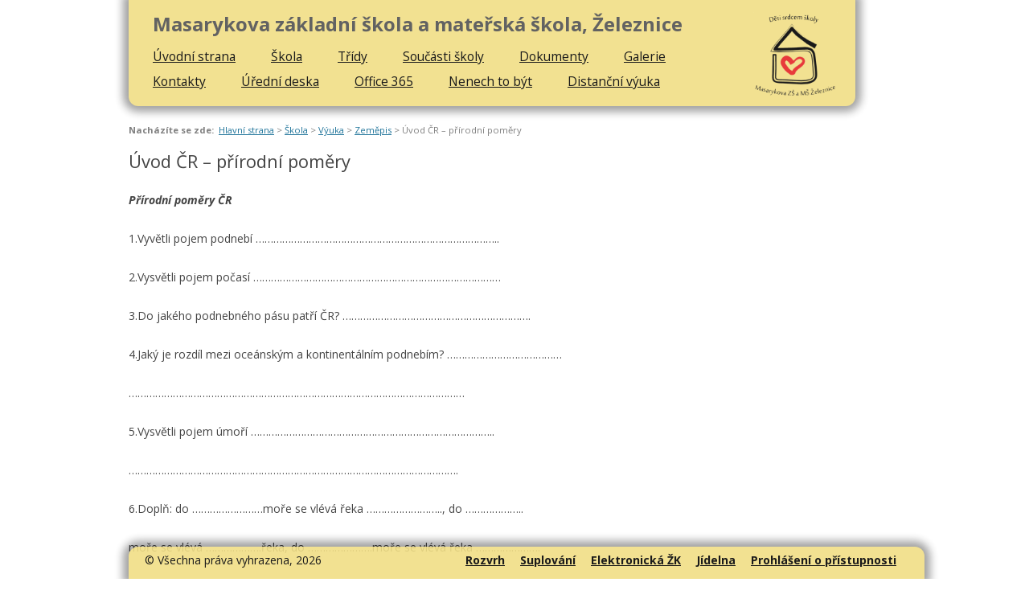

--- FILE ---
content_type: text/html; charset=UTF-8
request_url: https://www.zszeleznice.cz/skola/vyuka/zemepis/uvod-cr-prirodni-pomery/
body_size: 9355
content:
<!DOCTYPE html>
<!--[if IE 7]>
<html class="ie ie7" lang="cs">
<![endif]-->
<!--[if IE 8]>
<html class="ie ie8" lang="cs">
<![endif]-->
<!--[if !(IE 7) & !(IE 8)]><!-->
<html lang="cs">
<!--<![endif]-->
<head>
<meta charset="UTF-8" />
<meta name="viewport" content="width=device-width, initial-scale=1">
<title>Úvod ČR &#8211; přírodní poměry | Masarykova základní škola a mateřská škola, Železnice</title>
<link rel="profile" href="https://gmpg.org/xfn/11" />
<link rel="pingback" href="https://www.zszeleznice.cz/xmlrpc.php" />
<!--[if lt IE 9]>
<script src="https://www.zszeleznice.cz/wp-content/themes/zszeleznice/js/html5.js" type="text/javascript"></script>
<![endif]-->
<meta name='robots' content='max-image-preview:large' />
	<style>img:is([sizes="auto" i], [sizes^="auto," i]) { contain-intrinsic-size: 3000px 1500px }</style>
	<link rel='dns-prefetch' href='//fonts.googleapis.com' />
<link rel="alternate" type="application/rss+xml" title="Masarykova základní škola a mateřská škola, Železnice &raquo; RSS zdroj" href="https://www.zszeleznice.cz/feed/" />
<link rel="alternate" type="application/rss+xml" title="Masarykova základní škola a mateřská škola, Železnice &raquo; RSS komentářů" href="https://www.zszeleznice.cz/comments/feed/" />
<script type="text/javascript">
/* <![CDATA[ */
window._wpemojiSettings = {"baseUrl":"https:\/\/s.w.org\/images\/core\/emoji\/16.0.1\/72x72\/","ext":".png","svgUrl":"https:\/\/s.w.org\/images\/core\/emoji\/16.0.1\/svg\/","svgExt":".svg","source":{"concatemoji":"https:\/\/www.zszeleznice.cz\/wp-includes\/js\/wp-emoji-release.min.js?ver=a16bae0b36edf53041f3d2be4d43ac77"}};
/*! This file is auto-generated */
!function(s,n){var o,i,e;function c(e){try{var t={supportTests:e,timestamp:(new Date).valueOf()};sessionStorage.setItem(o,JSON.stringify(t))}catch(e){}}function p(e,t,n){e.clearRect(0,0,e.canvas.width,e.canvas.height),e.fillText(t,0,0);var t=new Uint32Array(e.getImageData(0,0,e.canvas.width,e.canvas.height).data),a=(e.clearRect(0,0,e.canvas.width,e.canvas.height),e.fillText(n,0,0),new Uint32Array(e.getImageData(0,0,e.canvas.width,e.canvas.height).data));return t.every(function(e,t){return e===a[t]})}function u(e,t){e.clearRect(0,0,e.canvas.width,e.canvas.height),e.fillText(t,0,0);for(var n=e.getImageData(16,16,1,1),a=0;a<n.data.length;a++)if(0!==n.data[a])return!1;return!0}function f(e,t,n,a){switch(t){case"flag":return n(e,"\ud83c\udff3\ufe0f\u200d\u26a7\ufe0f","\ud83c\udff3\ufe0f\u200b\u26a7\ufe0f")?!1:!n(e,"\ud83c\udde8\ud83c\uddf6","\ud83c\udde8\u200b\ud83c\uddf6")&&!n(e,"\ud83c\udff4\udb40\udc67\udb40\udc62\udb40\udc65\udb40\udc6e\udb40\udc67\udb40\udc7f","\ud83c\udff4\u200b\udb40\udc67\u200b\udb40\udc62\u200b\udb40\udc65\u200b\udb40\udc6e\u200b\udb40\udc67\u200b\udb40\udc7f");case"emoji":return!a(e,"\ud83e\udedf")}return!1}function g(e,t,n,a){var r="undefined"!=typeof WorkerGlobalScope&&self instanceof WorkerGlobalScope?new OffscreenCanvas(300,150):s.createElement("canvas"),o=r.getContext("2d",{willReadFrequently:!0}),i=(o.textBaseline="top",o.font="600 32px Arial",{});return e.forEach(function(e){i[e]=t(o,e,n,a)}),i}function t(e){var t=s.createElement("script");t.src=e,t.defer=!0,s.head.appendChild(t)}"undefined"!=typeof Promise&&(o="wpEmojiSettingsSupports",i=["flag","emoji"],n.supports={everything:!0,everythingExceptFlag:!0},e=new Promise(function(e){s.addEventListener("DOMContentLoaded",e,{once:!0})}),new Promise(function(t){var n=function(){try{var e=JSON.parse(sessionStorage.getItem(o));if("object"==typeof e&&"number"==typeof e.timestamp&&(new Date).valueOf()<e.timestamp+604800&&"object"==typeof e.supportTests)return e.supportTests}catch(e){}return null}();if(!n){if("undefined"!=typeof Worker&&"undefined"!=typeof OffscreenCanvas&&"undefined"!=typeof URL&&URL.createObjectURL&&"undefined"!=typeof Blob)try{var e="postMessage("+g.toString()+"("+[JSON.stringify(i),f.toString(),p.toString(),u.toString()].join(",")+"));",a=new Blob([e],{type:"text/javascript"}),r=new Worker(URL.createObjectURL(a),{name:"wpTestEmojiSupports"});return void(r.onmessage=function(e){c(n=e.data),r.terminate(),t(n)})}catch(e){}c(n=g(i,f,p,u))}t(n)}).then(function(e){for(var t in e)n.supports[t]=e[t],n.supports.everything=n.supports.everything&&n.supports[t],"flag"!==t&&(n.supports.everythingExceptFlag=n.supports.everythingExceptFlag&&n.supports[t]);n.supports.everythingExceptFlag=n.supports.everythingExceptFlag&&!n.supports.flag,n.DOMReady=!1,n.readyCallback=function(){n.DOMReady=!0}}).then(function(){return e}).then(function(){var e;n.supports.everything||(n.readyCallback(),(e=n.source||{}).concatemoji?t(e.concatemoji):e.wpemoji&&e.twemoji&&(t(e.twemoji),t(e.wpemoji)))}))}((window,document),window._wpemojiSettings);
/* ]]> */
</script>
<style id='wp-emoji-styles-inline-css' type='text/css'>

	img.wp-smiley, img.emoji {
		display: inline !important;
		border: none !important;
		box-shadow: none !important;
		height: 1em !important;
		width: 1em !important;
		margin: 0 0.07em !important;
		vertical-align: -0.1em !important;
		background: none !important;
		padding: 0 !important;
	}
</style>
<link rel='stylesheet' id='wp-block-library-css' href='https://www.zszeleznice.cz/wp-includes/css/dist/block-library/style.min.css?ver=a16bae0b36edf53041f3d2be4d43ac77' type='text/css' media='all' />
<style id='classic-theme-styles-inline-css' type='text/css'>
/*! This file is auto-generated */
.wp-block-button__link{color:#fff;background-color:#32373c;border-radius:9999px;box-shadow:none;text-decoration:none;padding:calc(.667em + 2px) calc(1.333em + 2px);font-size:1.125em}.wp-block-file__button{background:#32373c;color:#fff;text-decoration:none}
</style>
<style id='global-styles-inline-css' type='text/css'>
:root{--wp--preset--aspect-ratio--square: 1;--wp--preset--aspect-ratio--4-3: 4/3;--wp--preset--aspect-ratio--3-4: 3/4;--wp--preset--aspect-ratio--3-2: 3/2;--wp--preset--aspect-ratio--2-3: 2/3;--wp--preset--aspect-ratio--16-9: 16/9;--wp--preset--aspect-ratio--9-16: 9/16;--wp--preset--color--black: #000000;--wp--preset--color--cyan-bluish-gray: #abb8c3;--wp--preset--color--white: #ffffff;--wp--preset--color--pale-pink: #f78da7;--wp--preset--color--vivid-red: #cf2e2e;--wp--preset--color--luminous-vivid-orange: #ff6900;--wp--preset--color--luminous-vivid-amber: #fcb900;--wp--preset--color--light-green-cyan: #7bdcb5;--wp--preset--color--vivid-green-cyan: #00d084;--wp--preset--color--pale-cyan-blue: #8ed1fc;--wp--preset--color--vivid-cyan-blue: #0693e3;--wp--preset--color--vivid-purple: #9b51e0;--wp--preset--gradient--vivid-cyan-blue-to-vivid-purple: linear-gradient(135deg,rgba(6,147,227,1) 0%,rgb(155,81,224) 100%);--wp--preset--gradient--light-green-cyan-to-vivid-green-cyan: linear-gradient(135deg,rgb(122,220,180) 0%,rgb(0,208,130) 100%);--wp--preset--gradient--luminous-vivid-amber-to-luminous-vivid-orange: linear-gradient(135deg,rgba(252,185,0,1) 0%,rgba(255,105,0,1) 100%);--wp--preset--gradient--luminous-vivid-orange-to-vivid-red: linear-gradient(135deg,rgba(255,105,0,1) 0%,rgb(207,46,46) 100%);--wp--preset--gradient--very-light-gray-to-cyan-bluish-gray: linear-gradient(135deg,rgb(238,238,238) 0%,rgb(169,184,195) 100%);--wp--preset--gradient--cool-to-warm-spectrum: linear-gradient(135deg,rgb(74,234,220) 0%,rgb(151,120,209) 20%,rgb(207,42,186) 40%,rgb(238,44,130) 60%,rgb(251,105,98) 80%,rgb(254,248,76) 100%);--wp--preset--gradient--blush-light-purple: linear-gradient(135deg,rgb(255,206,236) 0%,rgb(152,150,240) 100%);--wp--preset--gradient--blush-bordeaux: linear-gradient(135deg,rgb(254,205,165) 0%,rgb(254,45,45) 50%,rgb(107,0,62) 100%);--wp--preset--gradient--luminous-dusk: linear-gradient(135deg,rgb(255,203,112) 0%,rgb(199,81,192) 50%,rgb(65,88,208) 100%);--wp--preset--gradient--pale-ocean: linear-gradient(135deg,rgb(255,245,203) 0%,rgb(182,227,212) 50%,rgb(51,167,181) 100%);--wp--preset--gradient--electric-grass: linear-gradient(135deg,rgb(202,248,128) 0%,rgb(113,206,126) 100%);--wp--preset--gradient--midnight: linear-gradient(135deg,rgb(2,3,129) 0%,rgb(40,116,252) 100%);--wp--preset--font-size--small: 13px;--wp--preset--font-size--medium: 20px;--wp--preset--font-size--large: 36px;--wp--preset--font-size--x-large: 42px;--wp--preset--spacing--20: 0.44rem;--wp--preset--spacing--30: 0.67rem;--wp--preset--spacing--40: 1rem;--wp--preset--spacing--50: 1.5rem;--wp--preset--spacing--60: 2.25rem;--wp--preset--spacing--70: 3.38rem;--wp--preset--spacing--80: 5.06rem;--wp--preset--shadow--natural: 6px 6px 9px rgba(0, 0, 0, 0.2);--wp--preset--shadow--deep: 12px 12px 50px rgba(0, 0, 0, 0.4);--wp--preset--shadow--sharp: 6px 6px 0px rgba(0, 0, 0, 0.2);--wp--preset--shadow--outlined: 6px 6px 0px -3px rgba(255, 255, 255, 1), 6px 6px rgba(0, 0, 0, 1);--wp--preset--shadow--crisp: 6px 6px 0px rgba(0, 0, 0, 1);}:where(.is-layout-flex){gap: 0.5em;}:where(.is-layout-grid){gap: 0.5em;}body .is-layout-flex{display: flex;}.is-layout-flex{flex-wrap: wrap;align-items: center;}.is-layout-flex > :is(*, div){margin: 0;}body .is-layout-grid{display: grid;}.is-layout-grid > :is(*, div){margin: 0;}:where(.wp-block-columns.is-layout-flex){gap: 2em;}:where(.wp-block-columns.is-layout-grid){gap: 2em;}:where(.wp-block-post-template.is-layout-flex){gap: 1.25em;}:where(.wp-block-post-template.is-layout-grid){gap: 1.25em;}.has-black-color{color: var(--wp--preset--color--black) !important;}.has-cyan-bluish-gray-color{color: var(--wp--preset--color--cyan-bluish-gray) !important;}.has-white-color{color: var(--wp--preset--color--white) !important;}.has-pale-pink-color{color: var(--wp--preset--color--pale-pink) !important;}.has-vivid-red-color{color: var(--wp--preset--color--vivid-red) !important;}.has-luminous-vivid-orange-color{color: var(--wp--preset--color--luminous-vivid-orange) !important;}.has-luminous-vivid-amber-color{color: var(--wp--preset--color--luminous-vivid-amber) !important;}.has-light-green-cyan-color{color: var(--wp--preset--color--light-green-cyan) !important;}.has-vivid-green-cyan-color{color: var(--wp--preset--color--vivid-green-cyan) !important;}.has-pale-cyan-blue-color{color: var(--wp--preset--color--pale-cyan-blue) !important;}.has-vivid-cyan-blue-color{color: var(--wp--preset--color--vivid-cyan-blue) !important;}.has-vivid-purple-color{color: var(--wp--preset--color--vivid-purple) !important;}.has-black-background-color{background-color: var(--wp--preset--color--black) !important;}.has-cyan-bluish-gray-background-color{background-color: var(--wp--preset--color--cyan-bluish-gray) !important;}.has-white-background-color{background-color: var(--wp--preset--color--white) !important;}.has-pale-pink-background-color{background-color: var(--wp--preset--color--pale-pink) !important;}.has-vivid-red-background-color{background-color: var(--wp--preset--color--vivid-red) !important;}.has-luminous-vivid-orange-background-color{background-color: var(--wp--preset--color--luminous-vivid-orange) !important;}.has-luminous-vivid-amber-background-color{background-color: var(--wp--preset--color--luminous-vivid-amber) !important;}.has-light-green-cyan-background-color{background-color: var(--wp--preset--color--light-green-cyan) !important;}.has-vivid-green-cyan-background-color{background-color: var(--wp--preset--color--vivid-green-cyan) !important;}.has-pale-cyan-blue-background-color{background-color: var(--wp--preset--color--pale-cyan-blue) !important;}.has-vivid-cyan-blue-background-color{background-color: var(--wp--preset--color--vivid-cyan-blue) !important;}.has-vivid-purple-background-color{background-color: var(--wp--preset--color--vivid-purple) !important;}.has-black-border-color{border-color: var(--wp--preset--color--black) !important;}.has-cyan-bluish-gray-border-color{border-color: var(--wp--preset--color--cyan-bluish-gray) !important;}.has-white-border-color{border-color: var(--wp--preset--color--white) !important;}.has-pale-pink-border-color{border-color: var(--wp--preset--color--pale-pink) !important;}.has-vivid-red-border-color{border-color: var(--wp--preset--color--vivid-red) !important;}.has-luminous-vivid-orange-border-color{border-color: var(--wp--preset--color--luminous-vivid-orange) !important;}.has-luminous-vivid-amber-border-color{border-color: var(--wp--preset--color--luminous-vivid-amber) !important;}.has-light-green-cyan-border-color{border-color: var(--wp--preset--color--light-green-cyan) !important;}.has-vivid-green-cyan-border-color{border-color: var(--wp--preset--color--vivid-green-cyan) !important;}.has-pale-cyan-blue-border-color{border-color: var(--wp--preset--color--pale-cyan-blue) !important;}.has-vivid-cyan-blue-border-color{border-color: var(--wp--preset--color--vivid-cyan-blue) !important;}.has-vivid-purple-border-color{border-color: var(--wp--preset--color--vivid-purple) !important;}.has-vivid-cyan-blue-to-vivid-purple-gradient-background{background: var(--wp--preset--gradient--vivid-cyan-blue-to-vivid-purple) !important;}.has-light-green-cyan-to-vivid-green-cyan-gradient-background{background: var(--wp--preset--gradient--light-green-cyan-to-vivid-green-cyan) !important;}.has-luminous-vivid-amber-to-luminous-vivid-orange-gradient-background{background: var(--wp--preset--gradient--luminous-vivid-amber-to-luminous-vivid-orange) !important;}.has-luminous-vivid-orange-to-vivid-red-gradient-background{background: var(--wp--preset--gradient--luminous-vivid-orange-to-vivid-red) !important;}.has-very-light-gray-to-cyan-bluish-gray-gradient-background{background: var(--wp--preset--gradient--very-light-gray-to-cyan-bluish-gray) !important;}.has-cool-to-warm-spectrum-gradient-background{background: var(--wp--preset--gradient--cool-to-warm-spectrum) !important;}.has-blush-light-purple-gradient-background{background: var(--wp--preset--gradient--blush-light-purple) !important;}.has-blush-bordeaux-gradient-background{background: var(--wp--preset--gradient--blush-bordeaux) !important;}.has-luminous-dusk-gradient-background{background: var(--wp--preset--gradient--luminous-dusk) !important;}.has-pale-ocean-gradient-background{background: var(--wp--preset--gradient--pale-ocean) !important;}.has-electric-grass-gradient-background{background: var(--wp--preset--gradient--electric-grass) !important;}.has-midnight-gradient-background{background: var(--wp--preset--gradient--midnight) !important;}.has-small-font-size{font-size: var(--wp--preset--font-size--small) !important;}.has-medium-font-size{font-size: var(--wp--preset--font-size--medium) !important;}.has-large-font-size{font-size: var(--wp--preset--font-size--large) !important;}.has-x-large-font-size{font-size: var(--wp--preset--font-size--x-large) !important;}
:where(.wp-block-post-template.is-layout-flex){gap: 1.25em;}:where(.wp-block-post-template.is-layout-grid){gap: 1.25em;}
:where(.wp-block-columns.is-layout-flex){gap: 2em;}:where(.wp-block-columns.is-layout-grid){gap: 2em;}
:root :where(.wp-block-pullquote){font-size: 1.5em;line-height: 1.6;}
</style>
<link rel='stylesheet' id='page-list-style-css' href='https://www.zszeleznice.cz/wp-content/plugins/page-list/css/page-list.css?ver=5.9' type='text/css' media='all' />
<link rel='stylesheet' id='twentytwelve-fonts-css' href='https://fonts.googleapis.com/css?family=Open+Sans:400italic,700italic,400,700&#038;subset=latin,latin-ext' type='text/css' media='all' />
<link rel='stylesheet' id='twentytwelve-style-css' href='https://www.zszeleznice.cz/wp-content/themes/zszeleznice/style.css?ver=1756817890' type='text/css' media='' />
<!--[if lt IE 9]>
<link rel='stylesheet' id='twentytwelve-ie-css' href='https://www.zszeleznice.cz/wp-content/themes/zszeleznice/css/ie.css?ver=20121010' type='text/css' media='all' />
<![endif]-->
<link rel='stylesheet' id='awesome-responsive-menu-stylesheet-css' href='https://www.zszeleznice.cz/wp-content/plugins/awesome-responsive-menu/assets/css/component.css?ver=a16bae0b36edf53041f3d2be4d43ac77' type='text/css' media='all' />
<script type="text/javascript" src="https://www.zszeleznice.cz/wp-includes/js/jquery/jquery.min.js?ver=3.7.1" id="jquery-core-js"></script>
<script type="text/javascript" src="https://www.zszeleznice.cz/wp-includes/js/jquery/jquery-migrate.min.js?ver=3.4.1" id="jquery-migrate-js"></script>
<link rel="https://api.w.org/" href="https://www.zszeleznice.cz/wp-json/" /><link rel="alternate" title="JSON" type="application/json" href="https://www.zszeleznice.cz/wp-json/wp/v2/pages/493" /><link rel="EditURI" type="application/rsd+xml" title="RSD" href="https://www.zszeleznice.cz/xmlrpc.php?rsd" />
<link rel="canonical" href="https://www.zszeleznice.cz/skola/vyuka/zemepis/uvod-cr-prirodni-pomery/" />
<link rel="alternate" title="oEmbed (JSON)" type="application/json+oembed" href="https://www.zszeleznice.cz/wp-json/oembed/1.0/embed?url=https%3A%2F%2Fwww.zszeleznice.cz%2Fskola%2Fvyuka%2Fzemepis%2Fuvod-cr-prirodni-pomery%2F" />
<link rel="alternate" title="oEmbed (XML)" type="text/xml+oembed" href="https://www.zszeleznice.cz/wp-json/oembed/1.0/embed?url=https%3A%2F%2Fwww.zszeleznice.cz%2Fskola%2Fvyuka%2Fzemepis%2Fuvod-cr-prirodni-pomery%2F&#038;format=xml" />
<script>
jQuery(document).ready(function() {
jQuery( '#awesome-menu' ).dlmenu({
	animationClasses : { classin : 'dl-animate-in-1', classout : 'dl-animate-out-1' }
	
	});
jQuery( "#awesome-menu" ).prependTo( "body");
});
   </script>
    
    <style>
.responsive-menuwrapper{
	display:none;
}

@media screen and (max-width: px) {
	
	#site-navigation {
		display:none;
}
	
.responsive-menuwrapper {
		display:block;
	}
}
 
.responsive-menuwrapper button:hover, .responsive-menuwrapper button.dl-active, .responsive-menuwrapper button, .responsive-menuwrapper ul {background:#ffffff}.responsive-menuwrapper li a{color:#ffffff}</style>
    
    <style type="text/css" id="custom-background-css">
body.custom-background { background-image: url("https://www.zszeleznice.cz/wp-content/uploads/2019/09/oriznuta.jpg"); background-position: center center; background-size: contain; background-repeat: no-repeat; background-attachment: fixed; }
</style>
	<div id="awesome-menu" class="responsive-menuwrapper"><button class="menu-trigger">Open Menu</button><ul id="menu-hlavni-menu" class="awesome-menu"><li id="menu-item-101" class="menu-item menu-item-type-post_type menu-item-object-page menu-item-home menu-item-101"><a href="https://www.zszeleznice.cz/">Úvodní strana</a></li>
<li id="menu-item-102" class="menu-item menu-item-type-post_type menu-item-object-page current-page-ancestor menu-item-has-children menu-item-102"><a href="https://www.zszeleznice.cz/skola/">Škola</a>
<ul class="sub-menu">
	<li id="menu-item-1711" class="menu-item menu-item-type-post_type menu-item-object-page menu-item-1711"><a href="https://www.zszeleznice.cz/dokumenty/zapis-do-1-rocniku/">Zápis do 1.ročníku</a></li>
	<li id="menu-item-10160" class="menu-item menu-item-type-post_type menu-item-object-page menu-item-10160"><a href="https://www.zszeleznice.cz/skola/prijimaci-rizeni-na-stredni-skolu/">Přijímací řízení na střední školu</a></li>
	<li id="menu-item-103" class="menu-item menu-item-type-post_type menu-item-object-page menu-item-103"><a href="https://www.zszeleznice.cz/skola/elektronicka-zakovska-knizka/">Elektronická žákovská knížka</a></li>
	<li id="menu-item-801" class="menu-item menu-item-type-post_type menu-item-object-page menu-item-801"><a href="https://www.zszeleznice.cz/skola/ucitele-a-personalni-obsazeni/">Učitelé a personální obsazení</a></li>
	<li id="menu-item-104" class="menu-item menu-item-type-post_type menu-item-object-page menu-item-104"><a href="https://www.zszeleznice.cz/skola/organizace-sk-roku/">Organizace šk. roku</a></li>
	<li id="menu-item-105" class="menu-item menu-item-type-post_type menu-item-object-page menu-item-105"><a href="https://www.zszeleznice.cz/skola/historie-skoly/">Historie školy</a></li>
	<li id="menu-item-149" class="menu-item menu-item-type-taxonomy menu-item-object-category menu-item-149"><a href="https://www.zszeleznice.cz/category/skolni-akce/">Školní akce</a></li>
	<li id="menu-item-202" class="menu-item menu-item-type-taxonomy menu-item-object-category menu-item-202"><a href="https://www.zszeleznice.cz/category/projekty/">Projekty</a></li>
	<li id="menu-item-136" class="menu-item menu-item-type-post_type menu-item-object-page menu-item-136"><a href="https://www.zszeleznice.cz/partneri-a-sponzori/">Partneři</a></li>
	<li id="menu-item-15962" class="menu-item menu-item-type-post_type menu-item-object-page menu-item-15962"><a href="https://www.zszeleznice.cz/editor/">Editor</a></li>
</ul>
</li>
<li id="menu-item-111" class="menu-item menu-item-type-post_type menu-item-object-page menu-item-has-children menu-item-111"><a href="https://www.zszeleznice.cz/tridy/">Třídy</a>
<ul class="sub-menu">
	<li id="menu-item-34815" class="menu-item menu-item-type-post_type menu-item-object-page menu-item-34815"><a href="https://www.zszeleznice.cz/1-a/">1. A</a></li>
	<li id="menu-item-34814" class="menu-item menu-item-type-post_type menu-item-object-page menu-item-34814"><a href="https://www.zszeleznice.cz/1-b/">1. B</a></li>
	<li id="menu-item-29518" class="menu-item menu-item-type-post_type menu-item-object-page menu-item-29518"><a href="https://www.zszeleznice.cz/budouci-1-tr/">2. třída</a></li>
	<li id="menu-item-24351" class="menu-item menu-item-type-post_type menu-item-object-page menu-item-has-children menu-item-24351"><a href="https://www.zszeleznice.cz/1-a-trida/">3. třída</a>
	<ul class="sub-menu">
		<li id="menu-item-24350" class="menu-item menu-item-type-post_type menu-item-object-page menu-item-24350"><a href="https://www.zszeleznice.cz/1-b-trida/">3. třída</a></li>
	</ul>
</li>
	<li id="menu-item-18508" class="menu-item menu-item-type-post_type menu-item-object-page menu-item-18508"><a href="https://www.zszeleznice.cz/1-trida-4/">4. třída</a></li>
	<li id="menu-item-15600" class="menu-item menu-item-type-post_type menu-item-object-page menu-item-15600"><a href="https://www.zszeleznice.cz/1-trida-3/">5. třída</a></li>
	<li id="menu-item-13860" class="menu-item menu-item-type-post_type menu-item-object-page menu-item-13860"><a href="https://www.zszeleznice.cz/1-trida-2/">6. třída</a></li>
	<li id="menu-item-11673" class="menu-item menu-item-type-post_type menu-item-object-page menu-item-11673"><a href="https://www.zszeleznice.cz/1-trida/">7. třída</a></li>
	<li id="menu-item-118" class="menu-item menu-item-type-post_type menu-item-object-page menu-item-118"><a href="https://www.zszeleznice.cz/tridy/1-trida/">8. třída</a></li>
	<li id="menu-item-6852" class="menu-item menu-item-type-post_type menu-item-object-page menu-item-6852"><a href="https://www.zszeleznice.cz/tridy/2-trida/">9. třída</a></li>
</ul>
</li>
<li id="menu-item-121" class="menu-item menu-item-type-post_type menu-item-object-page menu-item-has-children menu-item-121"><a href="https://www.zszeleznice.cz/soucasti-skoly/">Součásti školy</a>
<ul class="sub-menu">
	<li id="menu-item-9806" class="menu-item menu-item-type-post_type menu-item-object-page menu-item-9806"><a href="https://www.zszeleznice.cz/soucasti-skoly/skolni-druzina/">Školní družina</a></li>
	<li id="menu-item-316" class="menu-item menu-item-type-custom menu-item-object-custom menu-item-316"><a href="http://mszeleznice.webnode.cz/">Mateřská škola</a></li>
	<li id="menu-item-122" class="menu-item menu-item-type-post_type menu-item-object-page menu-item-122"><a href="https://www.zszeleznice.cz/soucasti-skoly/skolni-jidelna/">Školní jídelna</a></li>
	<li id="menu-item-4935" class="menu-item menu-item-type-post_type menu-item-object-page menu-item-4935"><a href="https://www.zszeleznice.cz/soucasti-skoly/skolni-poradenske-pracoviste-spp/">Školní poradenské pracoviště (ŠPP)</a></li>
	<li id="menu-item-125" class="menu-item menu-item-type-post_type menu-item-object-page menu-item-125"><a href="https://www.zszeleznice.cz/soucasti-skoly/srpds/">SRPŠ Železnice</a></li>
	<li id="menu-item-126" class="menu-item menu-item-type-post_type menu-item-object-page menu-item-126"><a href="https://www.zszeleznice.cz/soucasti-skoly/skolska-rada/">Školská rada</a></li>
	<li id="menu-item-127" class="menu-item menu-item-type-post_type menu-item-object-page menu-item-127"><a href="https://www.zszeleznice.cz/soucasti-skoly/krouzky-a-volnocasove-aktivity/">Kroužky a volnočasové aktivity</a></li>
</ul>
</li>
<li id="menu-item-128" class="menu-item menu-item-type-post_type menu-item-object-page menu-item-has-children menu-item-128"><a href="https://www.zszeleznice.cz/dokumenty/">Dokumenty</a>
<ul class="sub-menu">
	<li id="menu-item-129" class="menu-item menu-item-type-post_type menu-item-object-page menu-item-129"><a href="https://www.zszeleznice.cz/dokumenty/predpisy/">Předpisy</a></li>
	<li id="menu-item-13491" class="menu-item menu-item-type-post_type menu-item-object-page menu-item-13491"><a href="https://www.zszeleznice.cz/vzory-ke-stazeni/">Vzory ke stažení</a></li>
	<li id="menu-item-5184" class="menu-item menu-item-type-post_type menu-item-object-page menu-item-5184"><a href="https://www.zszeleznice.cz/rozpocet/">Rozpočet</a></li>
	<li id="menu-item-130" class="menu-item menu-item-type-post_type menu-item-object-page menu-item-130"><a href="https://www.zszeleznice.cz/dokumenty/vyrocni-zpravy/">Výroční zprávy</a></li>
	<li id="menu-item-3531" class="menu-item menu-item-type-post_type menu-item-object-page menu-item-3531"><a href="https://www.zszeleznice.cz/inspekcni-zpravy/">Inspekční zprávy</a></li>
	<li id="menu-item-8332" class="menu-item menu-item-type-post_type menu-item-object-page menu-item-8332"><a href="https://www.zszeleznice.cz/gdpr/">Ochrana osobních údajů</a></li>
	<li id="menu-item-14505" class="menu-item menu-item-type-post_type menu-item-object-page menu-item-14505"><a href="https://www.zszeleznice.cz/povinne-informace-v-ramci-zakona-106-1999/">Povinné informace v rámci zákona 106/1999</a></li>
	<li id="menu-item-24651" class="menu-item menu-item-type-post_type menu-item-object-page menu-item-24651"><a href="https://www.zszeleznice.cz/interni-oznamovaci-system/">Vnitřní oznamovací systém</a></li>
</ul>
</li>
<li id="menu-item-975" class="menu-item menu-item-type-post_type menu-item-object-page menu-item-has-children menu-item-975"><a href="https://www.zszeleznice.cz/galerie/fotogalerie/">Galerie</a>
<ul class="sub-menu">
	<li id="menu-item-132" class="menu-item menu-item-type-post_type menu-item-object-page menu-item-132"><a href="https://www.zszeleznice.cz/galerie/fotogalerie/">Fotogalerie</a></li>
	<li id="menu-item-133" class="menu-item menu-item-type-post_type menu-item-object-page menu-item-133"><a href="https://www.zszeleznice.cz/galerie/videa/">Videa</a></li>
</ul>
</li>
<li id="menu-item-2509" class="menu-item menu-item-type-post_type menu-item-object-page menu-item-has-children menu-item-2509"><a href="https://www.zszeleznice.cz/kontakty-2/">Kontakty</a>
<ul class="sub-menu">
	<li id="menu-item-134" class="menu-item menu-item-type-post_type menu-item-object-page menu-item-134"><a href="https://www.zszeleznice.cz/kontakty/">Kontakty</a></li>
	<li id="menu-item-2506" class="menu-item menu-item-type-post_type menu-item-object-page menu-item-2506"><a href="https://www.zszeleznice.cz/kontakty/podatelna/">Podatelna</a></li>
</ul>
</li>
<li id="menu-item-24915" class="menu-item menu-item-type-post_type menu-item-object-page menu-item-24915"><a href="https://www.zszeleznice.cz/uredni-deska/">Úřední deska</a></li>
<li id="menu-item-12145" class="menu-item menu-item-type-post_type menu-item-object-page menu-item-12145"><a href="https://www.zszeleznice.cz/office-365/">Office 365</a></li>
<li id="menu-item-13144" class="menu-item menu-item-type-post_type menu-item-object-page menu-item-13144"><a href="https://www.zszeleznice.cz/nenech-to-byt/">Nenech to být</a></li>
<li id="menu-item-14274" class="menu-item menu-item-type-post_type menu-item-object-page menu-item-14274"><a href="https://www.zszeleznice.cz/covid-19/">Distanční výuka</a></li>
</ul></div><script type="text/javascript">
jQuery(document).ready(function() {
    if(jQuery("#page").hasClass('custom-bg-trick') == false){
			jQuery("body").removeClass('custom-background');

      contentSize = jQuery("div#main").outerHeight();
      windowSize = jQuery(window).height();
      optimalSize = windowSize - jQuery("header").height() - jQuery("footer").height() - 100;
      if (contentSize < optimalSize){
        jQuery("div#main").css('height', optimalSize);
      }
    } else {
      contentSize = jQuery("#own-menu").outerHeight();
      windowSize = jQuery(window).height();
      optimalSize = windowSize - jQuery("header").height() - jQuery("footer").height() - 100;
      if (contentSize < optimalSize){
        jQuery("#own-menu").css('height', optimalSize);
      }
    }
});
</script>
</head>
<body data-rsssl=1 class="wp-singular page-template-default page page-id-493 page-child parent-pageid-485 custom-background wp-theme-zszeleznice full-width custom-font-enabled">
<div id="page" class="hfeed site ">
	<header id="masthead" class="site-header" role="banner">
    <div class="header-content">
      <table>
        <tbody>
          <tr>
            <td class="site-menu">
            		<hgroup>
            			<h1 class="site-title"><a href="https://www.zszeleznice.cz/" title="Masarykova základní škola a mateřská škola, Železnice" rel="home">Masarykova základní škola a mateřská škola, Železnice</a></h1>
            			<h2 class="site-description"></h2>
            		</hgroup>

            		<nav id="site-navigation" class="main-navigation" role="navigation">
            			<button class="menu-toggle">Menu</button>
            			<a class="assistive-text" href="#content" title="Přejít k obsahu webu">Přejít k obsahu webu</a>
            			<div class="menu-hlavni-menu-container"><ul id="menu-hlavni-menu-1" class="nav-menu"><li class="menu-item menu-item-type-post_type menu-item-object-page menu-item-home menu-item-101"><a href="https://www.zszeleznice.cz/">Úvodní strana</a></li>
<li class="menu-item menu-item-type-post_type menu-item-object-page current-page-ancestor menu-item-has-children menu-item-102"><a href="https://www.zszeleznice.cz/skola/">Škola</a>
<ul class="sub-menu">
	<li class="menu-item menu-item-type-post_type menu-item-object-page menu-item-1711"><a href="https://www.zszeleznice.cz/dokumenty/zapis-do-1-rocniku/">Zápis do 1.ročníku</a></li>
	<li class="menu-item menu-item-type-post_type menu-item-object-page menu-item-10160"><a href="https://www.zszeleznice.cz/skola/prijimaci-rizeni-na-stredni-skolu/">Přijímací řízení na střední školu</a></li>
	<li class="menu-item menu-item-type-post_type menu-item-object-page menu-item-103"><a href="https://www.zszeleznice.cz/skola/elektronicka-zakovska-knizka/">Elektronická žákovská knížka</a></li>
	<li class="menu-item menu-item-type-post_type menu-item-object-page menu-item-801"><a href="https://www.zszeleznice.cz/skola/ucitele-a-personalni-obsazeni/">Učitelé a personální obsazení</a></li>
	<li class="menu-item menu-item-type-post_type menu-item-object-page menu-item-104"><a href="https://www.zszeleznice.cz/skola/organizace-sk-roku/">Organizace šk. roku</a></li>
	<li class="menu-item menu-item-type-post_type menu-item-object-page menu-item-105"><a href="https://www.zszeleznice.cz/skola/historie-skoly/">Historie školy</a></li>
	<li class="menu-item menu-item-type-taxonomy menu-item-object-category menu-item-149"><a href="https://www.zszeleznice.cz/category/skolni-akce/">Školní akce</a></li>
	<li class="menu-item menu-item-type-taxonomy menu-item-object-category menu-item-202"><a href="https://www.zszeleznice.cz/category/projekty/">Projekty</a></li>
	<li class="menu-item menu-item-type-post_type menu-item-object-page menu-item-136"><a href="https://www.zszeleznice.cz/partneri-a-sponzori/">Partneři</a></li>
	<li class="menu-item menu-item-type-post_type menu-item-object-page menu-item-15962"><a href="https://www.zszeleznice.cz/editor/">Editor</a></li>
</ul>
</li>
<li class="menu-item menu-item-type-post_type menu-item-object-page menu-item-has-children menu-item-111"><a href="https://www.zszeleznice.cz/tridy/">Třídy</a>
<ul class="sub-menu">
	<li class="menu-item menu-item-type-post_type menu-item-object-page menu-item-34815"><a href="https://www.zszeleznice.cz/1-a/">1. A</a></li>
	<li class="menu-item menu-item-type-post_type menu-item-object-page menu-item-34814"><a href="https://www.zszeleznice.cz/1-b/">1. B</a></li>
	<li class="menu-item menu-item-type-post_type menu-item-object-page menu-item-29518"><a href="https://www.zszeleznice.cz/budouci-1-tr/">2. třída</a></li>
	<li class="menu-item menu-item-type-post_type menu-item-object-page menu-item-has-children menu-item-24351"><a href="https://www.zszeleznice.cz/1-a-trida/">3. třída</a>
	<ul class="sub-menu">
		<li class="menu-item menu-item-type-post_type menu-item-object-page menu-item-24350"><a href="https://www.zszeleznice.cz/1-b-trida/">3. třída</a></li>
	</ul>
</li>
	<li class="menu-item menu-item-type-post_type menu-item-object-page menu-item-18508"><a href="https://www.zszeleznice.cz/1-trida-4/">4. třída</a></li>
	<li class="menu-item menu-item-type-post_type menu-item-object-page menu-item-15600"><a href="https://www.zszeleznice.cz/1-trida-3/">5. třída</a></li>
	<li class="menu-item menu-item-type-post_type menu-item-object-page menu-item-13860"><a href="https://www.zszeleznice.cz/1-trida-2/">6. třída</a></li>
	<li class="menu-item menu-item-type-post_type menu-item-object-page menu-item-11673"><a href="https://www.zszeleznice.cz/1-trida/">7. třída</a></li>
	<li class="menu-item menu-item-type-post_type menu-item-object-page menu-item-118"><a href="https://www.zszeleznice.cz/tridy/1-trida/">8. třída</a></li>
	<li class="menu-item menu-item-type-post_type menu-item-object-page menu-item-6852"><a href="https://www.zszeleznice.cz/tridy/2-trida/">9. třída</a></li>
</ul>
</li>
<li class="menu-item menu-item-type-post_type menu-item-object-page menu-item-has-children menu-item-121"><a href="https://www.zszeleznice.cz/soucasti-skoly/">Součásti školy</a>
<ul class="sub-menu">
	<li class="menu-item menu-item-type-post_type menu-item-object-page menu-item-9806"><a href="https://www.zszeleznice.cz/soucasti-skoly/skolni-druzina/">Školní družina</a></li>
	<li class="menu-item menu-item-type-custom menu-item-object-custom menu-item-316"><a href="http://mszeleznice.webnode.cz/">Mateřská škola</a></li>
	<li class="menu-item menu-item-type-post_type menu-item-object-page menu-item-122"><a href="https://www.zszeleznice.cz/soucasti-skoly/skolni-jidelna/">Školní jídelna</a></li>
	<li class="menu-item menu-item-type-post_type menu-item-object-page menu-item-4935"><a href="https://www.zszeleznice.cz/soucasti-skoly/skolni-poradenske-pracoviste-spp/">Školní poradenské pracoviště (ŠPP)</a></li>
	<li class="menu-item menu-item-type-post_type menu-item-object-page menu-item-125"><a href="https://www.zszeleznice.cz/soucasti-skoly/srpds/">SRPŠ Železnice</a></li>
	<li class="menu-item menu-item-type-post_type menu-item-object-page menu-item-126"><a href="https://www.zszeleznice.cz/soucasti-skoly/skolska-rada/">Školská rada</a></li>
	<li class="menu-item menu-item-type-post_type menu-item-object-page menu-item-127"><a href="https://www.zszeleznice.cz/soucasti-skoly/krouzky-a-volnocasove-aktivity/">Kroužky a volnočasové aktivity</a></li>
</ul>
</li>
<li class="menu-item menu-item-type-post_type menu-item-object-page menu-item-has-children menu-item-128"><a href="https://www.zszeleznice.cz/dokumenty/">Dokumenty</a>
<ul class="sub-menu">
	<li class="menu-item menu-item-type-post_type menu-item-object-page menu-item-129"><a href="https://www.zszeleznice.cz/dokumenty/predpisy/">Předpisy</a></li>
	<li class="menu-item menu-item-type-post_type menu-item-object-page menu-item-13491"><a href="https://www.zszeleznice.cz/vzory-ke-stazeni/">Vzory ke stažení</a></li>
	<li class="menu-item menu-item-type-post_type menu-item-object-page menu-item-5184"><a href="https://www.zszeleznice.cz/rozpocet/">Rozpočet</a></li>
	<li class="menu-item menu-item-type-post_type menu-item-object-page menu-item-130"><a href="https://www.zszeleznice.cz/dokumenty/vyrocni-zpravy/">Výroční zprávy</a></li>
	<li class="menu-item menu-item-type-post_type menu-item-object-page menu-item-3531"><a href="https://www.zszeleznice.cz/inspekcni-zpravy/">Inspekční zprávy</a></li>
	<li class="menu-item menu-item-type-post_type menu-item-object-page menu-item-8332"><a href="https://www.zszeleznice.cz/gdpr/">Ochrana osobních údajů</a></li>
	<li class="menu-item menu-item-type-post_type menu-item-object-page menu-item-14505"><a href="https://www.zszeleznice.cz/povinne-informace-v-ramci-zakona-106-1999/">Povinné informace v rámci zákona 106/1999</a></li>
	<li class="menu-item menu-item-type-post_type menu-item-object-page menu-item-24651"><a href="https://www.zszeleznice.cz/interni-oznamovaci-system/">Vnitřní oznamovací systém</a></li>
</ul>
</li>
<li class="menu-item menu-item-type-post_type menu-item-object-page menu-item-has-children menu-item-975"><a href="https://www.zszeleznice.cz/galerie/fotogalerie/">Galerie</a>
<ul class="sub-menu">
	<li class="menu-item menu-item-type-post_type menu-item-object-page menu-item-132"><a href="https://www.zszeleznice.cz/galerie/fotogalerie/">Fotogalerie</a></li>
	<li class="menu-item menu-item-type-post_type menu-item-object-page menu-item-133"><a href="https://www.zszeleznice.cz/galerie/videa/">Videa</a></li>
</ul>
</li>
<li class="menu-item menu-item-type-post_type menu-item-object-page menu-item-has-children menu-item-2509"><a href="https://www.zszeleznice.cz/kontakty-2/">Kontakty</a>
<ul class="sub-menu">
	<li class="menu-item menu-item-type-post_type menu-item-object-page menu-item-134"><a href="https://www.zszeleznice.cz/kontakty/">Kontakty</a></li>
	<li class="menu-item menu-item-type-post_type menu-item-object-page menu-item-2506"><a href="https://www.zszeleznice.cz/kontakty/podatelna/">Podatelna</a></li>
</ul>
</li>
<li class="menu-item menu-item-type-post_type menu-item-object-page menu-item-24915"><a href="https://www.zszeleznice.cz/uredni-deska/">Úřední deska</a></li>
<li class="menu-item menu-item-type-post_type menu-item-object-page menu-item-12145"><a href="https://www.zszeleznice.cz/office-365/">Office 365</a></li>
<li class="menu-item menu-item-type-post_type menu-item-object-page menu-item-13144"><a href="https://www.zszeleznice.cz/nenech-to-byt/">Nenech to být</a></li>
<li class="menu-item menu-item-type-post_type menu-item-object-page menu-item-14274"><a href="https://www.zszeleznice.cz/covid-19/">Distanční výuka</a></li>
</ul></div>            		</nav><!-- #site-navigation -->
            </td>
            <td class="site-logo">
                <a href="https://www.zszeleznice.cz" title="Masarykova ZŠ a MŠ železnice"><img src="https://www.zszeleznice.cz/wp-content/themes/zszeleznice/images/logo-zeleznice-sm.png" alt="Masarykova ZŠ a MŠ Železnice" class="logo-image" /></a>
            </td>
          </tr>
        </tbody>
      </table>

  		  		<!--<hr class="cleaner" />-->
    </div>
	</header><!-- #masthead -->

	<div id="main" class="wrapper">
	<div id="primary" class="site-content">
		<div id="content" role="main">
			<div class="breadcrumbs" typeof="BreadcrumbList" vocab="http://schema.org/">
					<strong>Nacházíte se zde:</strong>&nbsp;
					<span property="itemListElement" typeof="ListItem"><a property="item" typeof="WebPage" title="Jít na Hlavní stránku" href="https://www.zszeleznice.cz" class="home"><span property="name">Hlavní strana</span></a><meta property="position" content="1"></span> &gt; <span property="itemListElement" typeof="ListItem"><a property="item" typeof="WebPage" title="Go to Škola." href="https://www.zszeleznice.cz/skola/" class="post post-page"><span property="name">Škola</span></a><meta property="position" content="2"></span> &gt; <span property="itemListElement" typeof="ListItem"><a property="item" typeof="WebPage" title="Go to Výuka." href="https://www.zszeleznice.cz/skola/vyuka/" class="post post-page"><span property="name">Výuka</span></a><meta property="position" content="3"></span> &gt; <span property="itemListElement" typeof="ListItem"><a property="item" typeof="WebPage" title="Go to Zeměpis." href="https://www.zszeleznice.cz/skola/vyuka/zemepis/" class="post post-page"><span property="name">Zeměpis</span></a><meta property="position" content="4"></span> &gt; <span property="itemListElement" typeof="ListItem"><span property="name">Úvod ČR &#8211; přírodní poměry</span><meta property="position" content="5"></span>			</div>

							
	<article id="post-493" class="post-493 page type-page status-publish hentry">
		<header class="entry-header">
												<h1 class="entry-title">Úvod ČR &#8211; přírodní poměry</h1>
		</header>

		<div class="entry-content">
			<p><b><i>Přírodní poměry ČR </i></b></p>
<p>1.Vyvětli pojem podnebí ………………………………………………………………………..</p>
<p>2.Vysvětli pojem počasí ………………………………………………………………………&#8230;</p>
<p>3.Do jakého podnebného pásu patří ČR? ……………………………………………………….</p>
<p>4.Jaký je rozdíl mezi oceánským a kontinentálním podnebím? ………………………………&#8230;</p>
<p>…………………………………………………………………………………………………&#8230;</p>
<p>5.Vysvětli pojem úmoří ………………………………………………………………………..</p>
<p>………………………………………………………………………………………………….</p>
<p>6.Doplň: do ……………………moře se vlévá řeka …………………….., do ………………..</p>
<p>moře se vlévá ……………….řeka, do ………………….moře se vlévá řeka ………………….</p>
<p>7.Vysvětli rozdíl mezi vodou prostou a minerální …………………………………………….</p>
<p>…………………………………………………………………………………………………..</p>
<p>8.Jakého původu jsou jezera na Šumavě? …………………………………………………….</p>
<p>9. Uveď příklad šumavských jezer ……………………………………………………………</p>
<p>10.Náš největší rybník se jmenuje ……………………………………………………………..</p>
<p>11.Proč se budují přehradní nádrže?&#8230;&#8230;&#8230;&#8230;&#8230;&#8230;&#8230;&#8230;&#8230;&#8230;&#8230;&#8230;&#8230;&#8230;&#8230;&#8230;&#8230;&#8230;&#8230;&#8230;&#8230;&#8230;&#8230;&#8230;&#8230;&#8230;&#8230;&#8230;&#8230;&#8230;.</p>
<p>………………………………………………………………………………………………….</p>
<p>12.Proč se budovaly plavební kanály, uveď příklad ……………………………………………</p>
<p>…………………………………………………………………………………………………..</p>
<p>13.Nejúrodnější půda je …………………………., nachází se u nás ………………………….</p>
<p>…………………………………………………………………………………………………..</p>
<p>14.Vysvětli pojem národní park ……………………………………………………………….</p>
<p>15.Které národní parky byly na našem území vyhlášeny?&#8230;&#8230;&#8230;&#8230;&#8230;&#8230;&#8230;&#8230;&#8230;&#8230;&#8230;&#8230;&#8230;&#8230;&#8230;..</p>
<p>………………………………………………………………………………………………….</p>
<p>………………………………………………………………………………………………….</p>
<p>16.Co je to CHKO? Vysvětli pojem, uveď několik příkladů …………………………………&#8230;</p>
<p>…………………………………………………………………………………………………..</p>
<p>17.Doplň názvy pohoří, ve kterých najdeme následující hory: Radhošť ……………………</p>
<p>Sněžka ………………….., Velká Deštná …………………………., Klínovec ……………….</p>
<p>………………., Plechý ……………………., Praděd ……………………………….., Čerchov ……………………….., Slunečná …………………, Milešovka ………………..</p>
<p>18.Vyškrtni pojem, který mezi ostatní logicky nepatří:</p>
<p>Úhlava – Mže – Lužnice – Úslava – Radbúza</p>
<p>Orlice – Sázava – Jizera – Cidlina – Úpa</p>
<p>Český les – Krušné hory – Rychlebské hory – Jizerské hory – Bílé Karpaty</p>
<p>Bílina – Dyje – Morava – Bečva – Svratka</p>
<p>19. Při kterých vrásněních vznikala pohoří na našem území? ………………………………….</p>
<p>…………………………………………………………………………………………………..</p>
<p>20. Kdy vznikla Československá republika? …………………………………………………&#8230;</p>
<p>21. Z jakých částí se skládala? ………………………………………………………………….</p>
<p>22. Jaký byl vývoj našeho území mezi lety 1938 a 1945? ……………………………………..</p>
<p>……………………………………………………………………………………………………………………………………………………………………………………………………..</p>
<p>…………………………………………………………………………………………………………………………………………………………………………………………………….</p>
<p>23.Jak se měnil název Československa po roce 1948? …………………………………………</p>
<p>…………………………………………………………………………………………………………………………………………………………………………………………………….</p>
<p>24. Kdy vznikla samostatná Česká republika? …………………………………………………</p>
<p>25. Jaké státní útvary byly na našem území před rokem 1918? ………………………………..</p>
<p>…………………………………………………………………………………………………..</p>
<p>Více zde: <a href="https://www.zszeleznice.cz/vyuka/zemepis/ceska-republika/uvod-cr-prirodni-pomery/?utm_source=copy&amp;utm_medium=paste&amp;utm_campaign=copypaste&amp;utm_content=http%3A%2F%2Fwww.zszeleznice.cz%2Fvyuka%2Fzemepis%2Fceska-republika%2Fuvod-cr-prirodni-pomery%2F">https://www.zszeleznice.cz/vyuka/zemepis/ceska-republika/uvod-cr-prirodni-pomery/</a></p>
					</div><!-- .entry-content -->
		<footer class="entry-meta">
					</footer><!-- .entry-meta -->
	</article><!-- #post -->
				
<div id="comments" class="comments-area">

	
	
	
</div><!-- #comments .comments-area -->			
		</div><!-- #content -->
	</div><!-- #primary -->


		</div><!-- #main .wrapper -->
	<footer class="sticky">
		<span class="footer-links">
			<a href="https://bakalari.zszeleznice.cz/rozvrh.aspx" title="Rozvrh">Rozvrh</a>
			<a href="https://bakalari.zszeleznice.cz/suplovani.aspx" title="Suplování">Suplování</a>
			<a href="https://www.zszeleznice.cz/skola/elektronicka-zakovska-knizka/" title="Elektronická ŽK">Elektronická ŽK</a>
			<a href="https://www.zszeleznice.cz/soucasti-skoly/skolni-jidelna/" title="Jídelna">Jídelna</a>
			<a href="https://www.zszeleznice.cz/prohlaseni-o-pristupnosti/" title="Prohlášení o přístupnosti">Prohlášení o přístupnosti</a>
        </span>
        <span class="copyright no-xs">
			&copy; Všechna práva vyhrazena, 2026		</span>
	</footer><!-- #colophon -->
</div><!-- #page -->

<script type="speculationrules">
{"prefetch":[{"source":"document","where":{"and":[{"href_matches":"\/*"},{"not":{"href_matches":["\/wp-*.php","\/wp-admin\/*","\/wp-content\/uploads\/*","\/wp-content\/*","\/wp-content\/plugins\/*","\/wp-content\/themes\/zszeleznice\/*","\/*\\?(.+)"]}},{"not":{"selector_matches":"a[rel~=\"nofollow\"]"}},{"not":{"selector_matches":".no-prefetch, .no-prefetch a"}}]},"eagerness":"conservative"}]}
</script>
<script type="text/javascript" src="https://www.zszeleznice.cz/wp-content/plugins/awesome-responsive-menu/assets/js/modernizr.custom.js?ver=1.0" id="awesome-responsive-menu-modernizr-jquery-js"></script>
<script type="text/javascript" src="https://www.zszeleznice.cz/wp-content/plugins/awesome-responsive-menu/assets/js/jquery.dlmenu.js?ver=1.0" id="awesome-responsive-menu-jquery-js"></script>
<script type="text/javascript" src="https://www.zszeleznice.cz/wp-content/themes/zszeleznice/js/navigation.js?ver=20202206" id="twentytwelve-navigation-js"></script>
</body>
</html>
